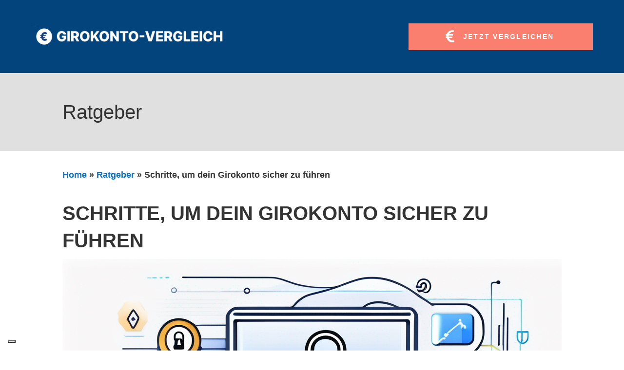

--- FILE ---
content_type: text/html; charset=utf-8
request_url: https://www.google.com/recaptcha/api2/aframe
body_size: 266
content:
<!DOCTYPE HTML><html><head><meta http-equiv="content-type" content="text/html; charset=UTF-8"></head><body><script nonce="P1b264fPJOse8zaBT_Br1Q">/** Anti-fraud and anti-abuse applications only. See google.com/recaptcha */ try{var clients={'sodar':'https://pagead2.googlesyndication.com/pagead/sodar?'};window.addEventListener("message",function(a){try{if(a.source===window.parent){var b=JSON.parse(a.data);var c=clients[b['id']];if(c){var d=document.createElement('img');d.src=c+b['params']+'&rc='+(localStorage.getItem("rc::a")?sessionStorage.getItem("rc::b"):"");window.document.body.appendChild(d);sessionStorage.setItem("rc::e",parseInt(sessionStorage.getItem("rc::e")||0)+1);localStorage.setItem("rc::h",'1768372445465');}}}catch(b){}});window.parent.postMessage("_grecaptcha_ready", "*");}catch(b){}</script></body></html>

--- FILE ---
content_type: text/css
request_url: https://girokonto-vergleich.info/wp-content/et-cache/11776/et-core-unified-tb-9269-tb-9920-tb-9274-deferred-11776.min.css?ver=1768291276
body_size: 1840
content:
.et_pb_section_1_tb_body.et_pb_section{padding-top:2%;padding-bottom:2%;margin-top:0px;margin-bottom:0px}.et_pb_text_1_tb_body.et_pb_text,.et_pb_text_2_tb_body.et_pb_text{color:#333333!important;transition:color 300ms ease 0ms}.et_pb_text_1_tb_body.et_pb_text:hover,.et_pb_text_2_tb_body.et_pb_text:hover{color:#333333!important}.et_pb_text_1_tb_body,.et_pb_text_2_tb_body{font-size:18px}.et_pb_text_1_tb_body h1,.et_pb_text_2_tb_body h1{font-weight:600;font-size:48px;line-height:1.2em}.et_pb_text_1_tb_body h2,.et_pb_text_2_tb_body h2{font-weight:600;font-size:32px;line-height:1.4em}.et_pb_text_1_tb_body h3,.et_pb_text_2_tb_body h3{font-size:20px;line-height:1.4em}.et_pb_text_1_tb_body h4,.et_pb_text_2_tb_body h4{font-weight:700}.et_pb_text_1_tb_body h6,.et_pb_text_2_tb_body h6{font-weight:300}.et_pb_section_2_tb_body.et_pb_section{padding-top:0px;padding-bottom:0px;margin-top:0px;margin-bottom:0px}.et_pb_row_2_tb_body.et_pb_row{padding-top:0px!important;padding-bottom:0px!important;margin-top:0px!important;margin-bottom:0px!important;padding-top:0px;padding-bottom:0px}.et_pb_post_title_0_tb_body .et_pb_title_container h1.entry-title,.et_pb_post_title_0_tb_body .et_pb_title_container h2.entry-title,.et_pb_post_title_0_tb_body .et_pb_title_container h3.entry-title,.et_pb_post_title_0_tb_body .et_pb_title_container h4.entry-title,.et_pb_post_title_0_tb_body .et_pb_title_container h5.entry-title,.et_pb_post_title_0_tb_body .et_pb_title_container h6.entry-title{font-weight:700;text-transform:uppercase;font-size:40px;line-height:1.4em}.et_pb_post_title_0_tb_body .et_pb_title_featured_container img{height:auto;max-height:none}.et_pb_section_3_tb_body.et_pb_section{padding-top:0px;padding-bottom:0px;margin-top:4%;margin-bottom:0px}.et_pb_post_content_0_tb_body h1,.et_pb_post_content_0_tb_body h2,.et_pb_post_content_0_tb_body h3,.et_pb_post_content_0_tb_body h4,.et_pb_post_content_0_tb_body h5,.et_pb_post_content_0_tb_body h6{line-height:1.7em}.et_pb_posts_nav.et_pb_post_nav_0_tb_body span.nav-previous a,.et_pb_posts_nav.et_pb_post_nav_0_tb_body span.nav-next a{margin-top:4%}.et_pb_section_4_tb_body.et_pb_section{padding-top:0px;margin-top:4%;margin-bottom:0px}.et_pb_row_5_tb_body.et_pb_row{padding-top:0px!important;padding-top:0px}.et_pb_post_slider_0_tb_body.et_pb_slider .et_pb_slide_description .et_pb_slide_title,.et_pb_post_slider_0_tb_body.et_pb_slider .et_pb_slide_description .et_pb_slide_title a{font-weight:700;font-size:20px!important}.et_pb_post_slider_0_tb_body.et_pb_slider,.et_pb_post_slider_0_tb_body.et_pb_slider.et_pb_bg_layout_dark{background-color:RGBA(255,255,255,0)}.et_pb_post_slider_0_tb_body .et_pb_slide_description,.et_pb_slider_fullwidth_off.et_pb_post_slider_0_tb_body .et_pb_slide_description{padding-top:57px}body #page-container .et_pb_section .et_pb_post_slider_0_tb_body.et_pb_slider .et_pb_more_button.et_pb_button{color:#FA7F6F!important;border-width:2px!important;border-color:#FA7F6F;letter-spacing:0.16em;font-size:14px;font-weight:600!important;text-transform:uppercase!important;background-color:RGBA(255,255,255,0)}body #page-container .et_pb_section .et_pb_post_slider_0_tb_body.et_pb_slider .et_pb_more_button.et_pb_button:hover{color:#FFFFFF!important;border-color:RGBA(255,255,255,0)!important;background-image:initial;background-color:#FA7F6F}body #page-container .et_pb_section .et_pb_post_slider_0_tb_body.et_pb_slider .et_pb_more_button.et_pb_button,body #page-container .et_pb_section .et_pb_post_slider_0_tb_body.et_pb_slider .et_pb_more_button.et_pb_button:hover{padding:0.3em 1em!important}body #page-container .et_pb_section .et_pb_post_slider_0_tb_body.et_pb_slider .et_pb_more_button.et_pb_button:before,body #page-container .et_pb_section .et_pb_post_slider_0_tb_body.et_pb_slider .et_pb_more_button.et_pb_button:after{display:none!important}.et_pb_post_slider_0_tb_body.et_pb_slider .et_pb_more_button.et_pb_button{transition:color 300ms ease 0ms,background-color 300ms ease 0ms,border 300ms ease 0ms}.et_pb_post_slider_0_tb_body .et-pb-slider-arrows .et-pb-arrow-prev,.et_pb_post_slider_0_tb_body .et-pb-slider-arrows .et-pb-arrow-next{color:#333333}.et_pb_post_slider_0_tb_body .et-pb-controllers a,.et_pb_post_slider_0_tb_body .et-pb-controllers .et-pb-active-control{background-color:#333333}.et_pb_post_slider_0_tb_body .et_pb_post_slide-12700{background-image:url(https://s3.eu-central-1.amazonaws.com/wp-girokonto-vergleich.info/2024/06/Dm55C1pJ-kartenzahlung.png);background-color:RGBA(255,255,255,0)}.et_pb_post_slider_0_tb_body .et_pb_post_slide-12698{background-image:url(https://s3.eu-central-1.amazonaws.com/wp-girokonto-vergleich.info/2024/06/ze90iIHw-kontaktloszahlung.png);background-color:RGBA(255,255,255,0)}.et_pb_post_slider_0_tb_body .et_pb_post_slide-12696{background-image:url(https://s3.eu-central-1.amazonaws.com/wp-girokonto-vergleich.info/2024/06/boreBtBW-kartenterminal.png);background-color:RGBA(255,255,255,0)}.et_pb_post_slider_0_tb_body .et_pb_post_slide-12694{background-image:url(https://s3.eu-central-1.amazonaws.com/wp-girokonto-vergleich.info/2024/06/2ikiBgSB-kartenzahlung.png);background-color:RGBA(255,255,255,0)}.et_pb_post_slider_0_tb_body .et_pb_post_slide-12692{background-image:url(https://s3.eu-central-1.amazonaws.com/wp-girokonto-vergleich.info/2024/06/bezahlterminal.png);background-color:RGBA(255,255,255,0)}.et_pb_post_slider_0_tb_body .et_pb_post_slide-12690{background-image:url(https://s3.eu-central-1.amazonaws.com/wp-girokonto-vergleich.info/2024/06/kartenzahlung-1.png);background-color:RGBA(255,255,255,0)}.et_pb_post_slider_0_tb_body .et_pb_post_slide-12688{background-image:url(https://s3.eu-central-1.amazonaws.com/wp-girokonto-vergleich.info/2024/06/kartenlesegeraet.png);background-color:RGBA(255,255,255,0)}.et_pb_post_slider_0_tb_body .et_pb_post_slide-12686{background-image:url(https://s3.eu-central-1.amazonaws.com/wp-girokonto-vergleich.info/2024/06/kartenzahlung.png);background-color:RGBA(255,255,255,0)}.et_pb_post_slider_0_tb_body .et_pb_post_slide-12684{background-image:url(https://s3.eu-central-1.amazonaws.com/wp-girokonto-vergleich.info/2024/06/ASJqEoWF-kontaktloszahlung.png);background-color:RGBA(255,255,255,0)}.et_pb_post_slider_0_tb_body .et_pb_post_slide-12682{background-image:url(https://s3.eu-central-1.amazonaws.com/wp-girokonto-vergleich.info/2024/06/futuristischezahlung.png);background-color:RGBA(255,255,255,0)}.et_pb_row_3_tb_body.et_pb_row{padding-top:0px!important;padding-bottom:0px!important;margin-top:0px!important;margin-right:4%!important;margin-left:4%!important;margin-left:auto!important;margin-right:auto!important;padding-top:0px;padding-bottom:0px}@media only screen and (max-width:980px){.et_pb_text_1_tb_body,.et_pb_text_2_tb_body{font-size:16px}.et_pb_text_1_tb_body h1,.et_pb_text_2_tb_body h1{font-size:40px}.et_pb_text_1_tb_body h2,.et_pb_text_2_tb_body h2{font-size:32px}.et_pb_section_2_tb_body.et_pb_section{padding-top:0px;padding-bottom:0px}.et_pb_post_title_0_tb_body .et_pb_title_container h1.entry-title,.et_pb_post_title_0_tb_body .et_pb_title_container h2.entry-title,.et_pb_post_title_0_tb_body .et_pb_title_container h3.entry-title,.et_pb_post_title_0_tb_body .et_pb_title_container h4.entry-title,.et_pb_post_title_0_tb_body .et_pb_title_container h5.entry-title,.et_pb_post_title_0_tb_body .et_pb_title_container h6.entry-title{font-size:40px;line-height:2em}}@media only screen and (max-width:767px){.et_pb_text_1_tb_body,.et_pb_text_2_tb_body{font-size:14px}.et_pb_text_1_tb_body h1,.et_pb_text_2_tb_body h1{font-size:40px}.et_pb_text_1_tb_body h2,.et_pb_text_2_tb_body h2{font-size:32px}.et_pb_section_2_tb_body.et_pb_section{padding-top:0px;padding-bottom:0px}.et_pb_post_title_0_tb_body .et_pb_title_container h1.entry-title,.et_pb_post_title_0_tb_body .et_pb_title_container h2.entry-title,.et_pb_post_title_0_tb_body .et_pb_title_container h3.entry-title,.et_pb_post_title_0_tb_body .et_pb_title_container h4.entry-title,.et_pb_post_title_0_tb_body .et_pb_title_container h5.entry-title,.et_pb_post_title_0_tb_body .et_pb_title_container h6.entry-title{font-size:32px;line-height:1.3em}}.et_pb_section_0_tb_footer,.et_pb_section_1_tb_footer{border-top-width:1px;border-top-color:#0C71C3}.et_pb_section_0_tb_footer.et_pb_section{padding-left:2%}.et_pb_row_0_tb_footer,body #page-container .et-db #et-boc .et-l .et_pb_row_0_tb_footer.et_pb_row,body.et_pb_pagebuilder_layout.single #page-container #et-boc .et-l .et_pb_row_0_tb_footer.et_pb_row,body.et_pb_pagebuilder_layout.single.et_full_width_page #page-container #et-boc .et-l .et_pb_row_0_tb_footer.et_pb_row,.et_pb_menu_0_tb_footer,.et_pb_menu_3_tb_footer,.et_pb_row_1_tb_footer,body #page-container .et-db #et-boc .et-l .et_pb_row_1_tb_footer.et_pb_row,body.et_pb_pagebuilder_layout.single #page-container #et-boc .et-l .et_pb_row_1_tb_footer.et_pb_row,body.et_pb_pagebuilder_layout.single.et_full_width_page #page-container #et-boc .et-l .et_pb_row_1_tb_footer.et_pb_row,.et_pb_menu_4_tb_footer,.et_pb_menu_6_tb_footer{width:100%}.et_pb_image_0_tb_footer,.et_pb_image_1_tb_footer{margin-top:10%!important;text-align:left;margin-left:0}.et_pb_text_0_tb_footer.et_pb_text,.et_pb_text_1_tb_footer.et_pb_text,.et_pb_text_2_tb_footer.et_pb_text,.et_pb_text_3_tb_footer.et_pb_text,.et_pb_text_4_tb_footer.et_pb_text,.et_pb_text_5_tb_footer.et_pb_text,.et_pb_text_6_tb_footer.et_pb_text{color:#333333!important;transition:color 300ms ease 0ms}.et_pb_text_0_tb_footer.et_pb_text:hover,.et_pb_text_1_tb_footer.et_pb_text:hover,.et_pb_text_2_tb_footer.et_pb_text:hover,.et_pb_text_3_tb_footer.et_pb_text:hover,.et_pb_text_4_tb_footer.et_pb_text:hover,.et_pb_text_5_tb_footer.et_pb_text:hover,.et_pb_text_6_tb_footer.et_pb_text:hover{color:#333333!important}.et_pb_text_0_tb_footer,.et_pb_text_1_tb_footer,.et_pb_text_2_tb_footer,.et_pb_text_3_tb_footer,.et_pb_text_4_tb_footer,.et_pb_text_5_tb_footer,.et_pb_text_6_tb_footer{font-size:18px;margin-top:4%!important;margin-bottom:0px!important}.et_pb_text_0_tb_footer h1,.et_pb_text_1_tb_footer h1,.et_pb_text_2_tb_footer h1,.et_pb_text_3_tb_footer h1,.et_pb_text_4_tb_footer h1,.et_pb_text_5_tb_footer h1,.et_pb_text_6_tb_footer h1{font-weight:600;font-size:48px;line-height:1.2em}.et_pb_text_0_tb_footer h2,.et_pb_text_1_tb_footer h2,.et_pb_text_2_tb_footer h2,.et_pb_text_3_tb_footer h2,.et_pb_text_4_tb_footer h2,.et_pb_text_5_tb_footer h2,.et_pb_text_6_tb_footer h2{font-weight:600;font-size:32px;line-height:1.4em}.et_pb_text_0_tb_footer h3,.et_pb_text_1_tb_footer h3,.et_pb_text_2_tb_footer h3,.et_pb_text_3_tb_footer h3,.et_pb_text_4_tb_footer h3,.et_pb_text_5_tb_footer h3,.et_pb_text_6_tb_footer h3{font-size:20px;line-height:1.4em}.et_pb_text_0_tb_footer h4,.et_pb_text_1_tb_footer h4,.et_pb_text_2_tb_footer h4,.et_pb_text_3_tb_footer h4,.et_pb_text_4_tb_footer h4,.et_pb_text_5_tb_footer h4,.et_pb_text_6_tb_footer h4{font-weight:700}.et_pb_text_0_tb_footer h6,.et_pb_text_1_tb_footer h6,.et_pb_text_2_tb_footer h6,.et_pb_text_3_tb_footer h6,.et_pb_text_4_tb_footer h6,.et_pb_text_5_tb_footer h6,.et_pb_text_6_tb_footer h6{font-weight:300}.et_pb_menu_0_tb_footer.et_pb_menu,.et_pb_menu_1_tb_footer.et_pb_menu,.et_pb_menu_2_tb_footer.et_pb_menu,.et_pb_menu_3_tb_footer.et_pb_menu,.et_pb_menu_4_tb_footer.et_pb_menu,.et_pb_menu_5_tb_footer.et_pb_menu,.et_pb_menu_6_tb_footer.et_pb_menu{background-color:#ffffff}.et_pb_menu_0_tb_footer.et_pb_menu ul li.current-menu-item a,.et_pb_menu_1_tb_footer.et_pb_menu ul li.current-menu-item a,.et_pb_menu_2_tb_footer.et_pb_menu ul li.current-menu-item a,.et_pb_menu_3_tb_footer.et_pb_menu ul li.current-menu-item a,.et_pb_menu_4_tb_footer.et_pb_menu ul li.current-menu-item a,.et_pb_menu_5_tb_footer.et_pb_menu ul li.current-menu-item a,.et_pb_menu_6_tb_footer.et_pb_menu ul li.current-menu-item a{transition:color 300ms ease 0ms;color:#FA7F6F!important}.et_pb_menu_0_tb_footer.et_pb_menu ul li.current-menu-item a:hover,.et_pb_menu_1_tb_footer.et_pb_menu ul li.current-menu-item a:hover,.et_pb_menu_2_tb_footer.et_pb_menu ul li.current-menu-item a:hover,.et_pb_menu_3_tb_footer.et_pb_menu ul li.current-menu-item a:hover,.et_pb_menu_4_tb_footer.et_pb_menu ul li.current-menu-item a:hover,.et_pb_menu_5_tb_footer.et_pb_menu ul li.current-menu-item a:hover,.et_pb_menu_6_tb_footer.et_pb_menu ul li.current-menu-item a:hover{color:#FA7F6F!important}.et_pb_menu_0_tb_footer.et_pb_menu .nav li ul,.et_pb_menu_0_tb_footer.et_pb_menu .et_mobile_menu,.et_pb_menu_0_tb_footer.et_pb_menu .et_mobile_menu ul,.et_pb_menu_1_tb_footer.et_pb_menu .nav li ul,.et_pb_menu_1_tb_footer.et_pb_menu .et_mobile_menu,.et_pb_menu_1_tb_footer.et_pb_menu .et_mobile_menu ul,.et_pb_menu_2_tb_footer.et_pb_menu .nav li ul,.et_pb_menu_2_tb_footer.et_pb_menu .et_mobile_menu,.et_pb_menu_2_tb_footer.et_pb_menu .et_mobile_menu ul,.et_pb_menu_3_tb_footer.et_pb_menu .nav li ul,.et_pb_menu_3_tb_footer.et_pb_menu .et_mobile_menu,.et_pb_menu_3_tb_footer.et_pb_menu .et_mobile_menu ul,.et_pb_menu_4_tb_footer.et_pb_menu .nav li ul,.et_pb_menu_4_tb_footer.et_pb_menu .et_mobile_menu,.et_pb_menu_4_tb_footer.et_pb_menu .et_mobile_menu ul,.et_pb_menu_5_tb_footer.et_pb_menu .nav li ul,.et_pb_menu_5_tb_footer.et_pb_menu .et_mobile_menu,.et_pb_menu_5_tb_footer.et_pb_menu .et_mobile_menu ul,.et_pb_menu_6_tb_footer.et_pb_menu .nav li ul,.et_pb_menu_6_tb_footer.et_pb_menu .et_mobile_menu,.et_pb_menu_6_tb_footer.et_pb_menu .et_mobile_menu ul{background-color:#ffffff!important}.et_pb_menu_0_tb_footer .et_pb_menu_inner_container>.et_pb_menu__logo-wrap,.et_pb_menu_0_tb_footer .et_pb_menu__logo-slot,.et_pb_menu_1_tb_footer .et_pb_menu_inner_container>.et_pb_menu__logo-wrap,.et_pb_menu_1_tb_footer .et_pb_menu__logo-slot,.et_pb_menu_2_tb_footer .et_pb_menu_inner_container>.et_pb_menu__logo-wrap,.et_pb_menu_2_tb_footer .et_pb_menu__logo-slot,.et_pb_menu_3_tb_footer .et_pb_menu_inner_container>.et_pb_menu__logo-wrap,.et_pb_menu_3_tb_footer .et_pb_menu__logo-slot,.et_pb_menu_4_tb_footer .et_pb_menu_inner_container>.et_pb_menu__logo-wrap,.et_pb_menu_4_tb_footer .et_pb_menu__logo-slot,.et_pb_menu_5_tb_footer .et_pb_menu_inner_container>.et_pb_menu__logo-wrap,.et_pb_menu_5_tb_footer .et_pb_menu__logo-slot,.et_pb_menu_6_tb_footer .et_pb_menu_inner_container>.et_pb_menu__logo-wrap,.et_pb_menu_6_tb_footer .et_pb_menu__logo-slot{width:auto;max-width:100%}.et_pb_menu_0_tb_footer .et_pb_menu_inner_container>.et_pb_menu__logo-wrap .et_pb_menu__logo img,.et_pb_menu_0_tb_footer .et_pb_menu__logo-slot .et_pb_menu__logo-wrap img,.et_pb_menu_1_tb_footer .et_pb_menu_inner_container>.et_pb_menu__logo-wrap .et_pb_menu__logo img,.et_pb_menu_1_tb_footer .et_pb_menu__logo-slot .et_pb_menu__logo-wrap img,.et_pb_menu_2_tb_footer .et_pb_menu_inner_container>.et_pb_menu__logo-wrap .et_pb_menu__logo img,.et_pb_menu_2_tb_footer .et_pb_menu__logo-slot .et_pb_menu__logo-wrap img,.et_pb_menu_3_tb_footer .et_pb_menu_inner_container>.et_pb_menu__logo-wrap .et_pb_menu__logo img,.et_pb_menu_3_tb_footer .et_pb_menu__logo-slot .et_pb_menu__logo-wrap img,.et_pb_menu_4_tb_footer .et_pb_menu_inner_container>.et_pb_menu__logo-wrap .et_pb_menu__logo img,.et_pb_menu_4_tb_footer .et_pb_menu__logo-slot .et_pb_menu__logo-wrap img,.et_pb_menu_5_tb_footer .et_pb_menu_inner_container>.et_pb_menu__logo-wrap .et_pb_menu__logo img,.et_pb_menu_5_tb_footer .et_pb_menu__logo-slot .et_pb_menu__logo-wrap img,.et_pb_menu_6_tb_footer .et_pb_menu_inner_container>.et_pb_menu__logo-wrap .et_pb_menu__logo img,.et_pb_menu_6_tb_footer .et_pb_menu__logo-slot .et_pb_menu__logo-wrap img{height:auto;max-height:none}.et_pb_menu_0_tb_footer .mobile_nav .mobile_menu_bar:before,.et_pb_menu_0_tb_footer .et_pb_menu__icon.et_pb_menu__search-button,.et_pb_menu_0_tb_footer .et_pb_menu__icon.et_pb_menu__close-search-button,.et_pb_menu_0_tb_footer .et_pb_menu__icon.et_pb_menu__cart-button,.et_pb_menu_1_tb_footer .mobile_nav .mobile_menu_bar:before,.et_pb_menu_1_tb_footer .et_pb_menu__icon.et_pb_menu__search-button,.et_pb_menu_1_tb_footer .et_pb_menu__icon.et_pb_menu__close-search-button,.et_pb_menu_1_tb_footer .et_pb_menu__icon.et_pb_menu__cart-button,.et_pb_menu_2_tb_footer .mobile_nav .mobile_menu_bar:before,.et_pb_menu_2_tb_footer .et_pb_menu__icon.et_pb_menu__search-button,.et_pb_menu_2_tb_footer .et_pb_menu__icon.et_pb_menu__close-search-button,.et_pb_menu_2_tb_footer .et_pb_menu__icon.et_pb_menu__cart-button,.et_pb_menu_3_tb_footer .mobile_nav .mobile_menu_bar:before,.et_pb_menu_3_tb_footer .et_pb_menu__icon.et_pb_menu__search-button,.et_pb_menu_3_tb_footer .et_pb_menu__icon.et_pb_menu__close-search-button,.et_pb_menu_3_tb_footer .et_pb_menu__icon.et_pb_menu__cart-button,.et_pb_menu_4_tb_footer .mobile_nav .mobile_menu_bar:before,.et_pb_menu_4_tb_footer .et_pb_menu__icon.et_pb_menu__search-button,.et_pb_menu_4_tb_footer .et_pb_menu__icon.et_pb_menu__close-search-button,.et_pb_menu_4_tb_footer .et_pb_menu__icon.et_pb_menu__cart-button,.et_pb_menu_5_tb_footer .mobile_nav .mobile_menu_bar:before,.et_pb_menu_5_tb_footer .et_pb_menu__icon.et_pb_menu__search-button,.et_pb_menu_5_tb_footer .et_pb_menu__icon.et_pb_menu__close-search-button,.et_pb_menu_5_tb_footer .et_pb_menu__icon.et_pb_menu__cart-button,.et_pb_menu_6_tb_footer .mobile_nav .mobile_menu_bar:before,.et_pb_menu_6_tb_footer .et_pb_menu__icon.et_pb_menu__search-button,.et_pb_menu_6_tb_footer .et_pb_menu__icon.et_pb_menu__close-search-button,.et_pb_menu_6_tb_footer .et_pb_menu__icon.et_pb_menu__cart-button{color:#7EBEC5}.et_pb_menu_1_tb_footer,.et_pb_menu_2_tb_footer,.et_pb_menu_5_tb_footer{padding-top:0px;margin-top:0px!important;width:100%}.et_pb_section_1_tb_footer.et_pb_section{padding-left:0px}.et_pb_row_0_tb_footer.et_pb_row,.et_pb_row_1_tb_footer.et_pb_row{margin-left:auto!important;margin-right:auto!important}@media only screen and (min-width:981px){.et_pb_section_1_tb_footer{display:none!important}}@media only screen and (max-width:980px){.et_pb_section_0_tb_footer,.et_pb_section_1_tb_footer{border-top-width:1px;border-top-color:#0C71C3}.et_pb_row_0_tb_footer.et_pb_row,.et_pb_row_1_tb_footer.et_pb_row{padding-right:5%!important;padding-left:5%!important;margin-top:0px!important;margin-right:0px!important;margin-bottom:0px!important;margin-left:0px!important;padding-right:5%!important;padding-left:5%!important}.et_pb_image_0_tb_footer .et_pb_image_wrap img,.et_pb_image_1_tb_footer .et_pb_image_wrap img{width:auto}.et_pb_text_0_tb_footer{font-size:16px;margin-top:4%!important}.et_pb_text_0_tb_footer h1,.et_pb_text_1_tb_footer h1,.et_pb_text_2_tb_footer h1,.et_pb_text_3_tb_footer h1,.et_pb_text_4_tb_footer h1,.et_pb_text_5_tb_footer h1,.et_pb_text_6_tb_footer h1{font-size:40px}.et_pb_text_0_tb_footer h2,.et_pb_text_1_tb_footer h2,.et_pb_text_2_tb_footer h2,.et_pb_text_3_tb_footer h2,.et_pb_text_4_tb_footer h2,.et_pb_text_5_tb_footer h2,.et_pb_text_6_tb_footer h2{font-size:32px}.et_pb_text_1_tb_footer,.et_pb_text_2_tb_footer,.et_pb_text_3_tb_footer,.et_pb_text_5_tb_footer,.et_pb_text_6_tb_footer{font-size:16px}.et_pb_text_4_tb_footer{font-size:16px;margin-top:0%!important}}@media only screen and (min-width:768px) and (max-width:980px){.et_pb_section_1_tb_footer{display:none!important}}@media only screen and (max-width:767px){.et_pb_section_0_tb_footer{border-top-width:1px;border-top-color:#0C71C3;display:none!important}.et_pb_row_0_tb_footer.et_pb_row,.et_pb_row_1_tb_footer.et_pb_row{padding-top:0px!important;padding-right:4%!important;padding-bottom:0px!important;padding-left:4%!important;padding-top:0px!important;padding-right:4%!important;padding-bottom:0px!important;padding-left:4%!important}.et_pb_image_0_tb_footer .et_pb_image_wrap img,.et_pb_image_1_tb_footer .et_pb_image_wrap img{width:auto}.et_pb_text_0_tb_footer{font-size:14px;margin-top:4%!important}.et_pb_text_0_tb_footer h1,.et_pb_text_1_tb_footer h1,.et_pb_text_2_tb_footer h1,.et_pb_text_3_tb_footer h1,.et_pb_text_4_tb_footer h1,.et_pb_text_5_tb_footer h1,.et_pb_text_6_tb_footer h1{font-size:40px}.et_pb_text_0_tb_footer h2,.et_pb_text_1_tb_footer h2,.et_pb_text_2_tb_footer h2,.et_pb_text_3_tb_footer h2,.et_pb_text_4_tb_footer h2,.et_pb_text_5_tb_footer h2,.et_pb_text_6_tb_footer h2{font-size:32px}.et_pb_text_1_tb_footer,.et_pb_text_3_tb_footer,.et_pb_text_5_tb_footer,.et_pb_text_6_tb_footer{font-size:14px}.et_pb_text_2_tb_footer{font-size:14px;display:none!important}.et_pb_section_1_tb_footer{border-top-width:1px;border-top-color:#0C71C3}.et_pb_text_4_tb_footer{font-size:14px;margin-top:0%!important}}